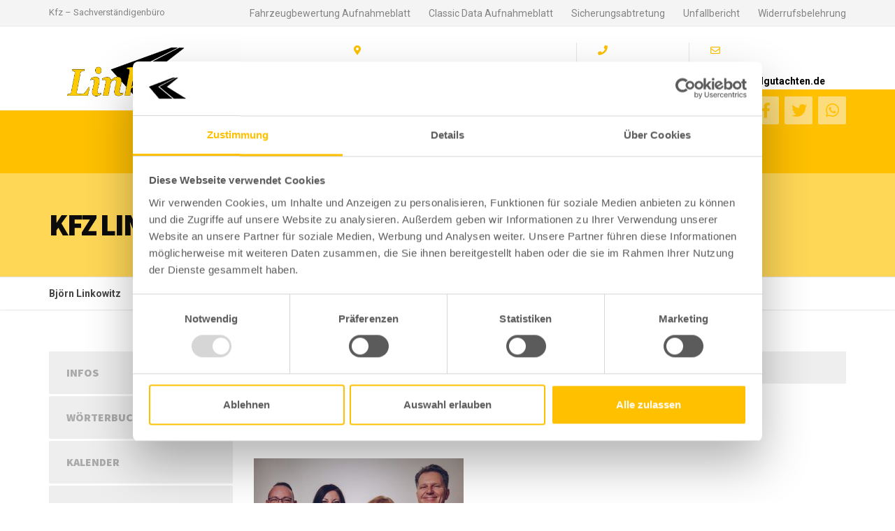

--- FILE ---
content_type: text/html; charset=UTF-8
request_url: https://unfallgutachten.de/kfz-linkowitz-webaufloesung-8-von-148/
body_size: 10701
content:
<!DOCTYPE html><html lang="de"><head><meta charset="UTF-8" /><meta name="viewport" content="width=device-width, initial-scale=1.0" /><script data-cfasync="false" id="ao_optimized_gfonts_config">WebFontConfig={google:{families:["Roboto:400,700:latin,cyrillic","Source Sans Pro:700,900:latin,cyrillic"] },classes:false, events:false, timeout:1500};</script><link rel="pingback" href="https://unfallgutachten.de/xmlrpc.php" /> <script type="text/javascript"
		id="Cookiebot"
		src="https://consent.cookiebot.com/uc.js"
		data-implementation="wp"
		data-cbid="c8460a66-50d2-4572-b4de-be9b9c6ad255"
							async	></script> <title>KFZ Linkowitz Webauflösung (8 von 148) &#8211; Björn Linkowitz</title><meta name='robots' content='max-image-preview:large' /><link rel='dns-prefetch' href='//stats.wp.com' /><link rel='dns-prefetch' href='//use.fontawesome.com' /><link href='https://sp-ao.shortpixel.ai' rel='preconnect' /><link href='https://fonts.gstatic.com' crossorigin='anonymous' rel='preconnect' /><link href='https://ajax.googleapis.com' rel='preconnect' /><link href='https://fonts.googleapis.com' rel='preconnect' /><link rel="alternate" type="application/rss+xml" title="Björn Linkowitz &raquo; Feed" href="https://unfallgutachten.de/feed/" /><link rel="alternate" type="application/rss+xml" title="Björn Linkowitz &raquo; Kommentar-Feed" href="https://unfallgutachten.de/comments/feed/" /><link rel='stylesheet' id='wp-block-library-css' href='https://unfallgutachten.de/wp-includes/css/dist/block-library/style.min.css?ver=6.5.7' type='text/css' media='all' /><style id='wp-block-library-inline-css' type='text/css'>.has-text-align-justify{text-align:justify;}</style><link rel='stylesheet' id='mediaelement-css' href='https://unfallgutachten.de/wp-includes/js/mediaelement/mediaelementplayer-legacy.min.css?ver=4.2.17' type='text/css' media='all' /><link rel='stylesheet' id='wp-mediaelement-css' href='https://unfallgutachten.de/wp-includes/js/mediaelement/wp-mediaelement.min.css?ver=6.5.7' type='text/css' media='all' /><style id='jetpack-sharing-buttons-style-inline-css' type='text/css'>.jetpack-sharing-buttons__services-list{display:flex;flex-direction:row;flex-wrap:wrap;gap:0;list-style-type:none;margin:5px;padding:0}.jetpack-sharing-buttons__services-list.has-small-icon-size{font-size:12px}.jetpack-sharing-buttons__services-list.has-normal-icon-size{font-size:16px}.jetpack-sharing-buttons__services-list.has-large-icon-size{font-size:24px}.jetpack-sharing-buttons__services-list.has-huge-icon-size{font-size:36px}@media print{.jetpack-sharing-buttons__services-list{display:none!important}}.editor-styles-wrapper .wp-block-jetpack-sharing-buttons{gap:0;padding-inline-start:0}ul.jetpack-sharing-buttons__services-list.has-background{padding:1.25em 2.375em}</style><style id='classic-theme-styles-inline-css' type='text/css'>/*! This file is auto-generated */
.wp-block-button__link{color:#fff;background-color:#32373c;border-radius:9999px;box-shadow:none;text-decoration:none;padding:calc(.667em + 2px) calc(1.333em + 2px);font-size:1.125em}.wp-block-file__button{background:#32373c;color:#fff;text-decoration:none}</style><style id='global-styles-inline-css' type='text/css'>body{--wp--preset--color--black: #000000;--wp--preset--color--cyan-bluish-gray: #abb8c3;--wp--preset--color--white: #ffffff;--wp--preset--color--pale-pink: #f78da7;--wp--preset--color--vivid-red: #cf2e2e;--wp--preset--color--luminous-vivid-orange: #ff6900;--wp--preset--color--luminous-vivid-amber: #fcb900;--wp--preset--color--light-green-cyan: #7bdcb5;--wp--preset--color--vivid-green-cyan: #00d084;--wp--preset--color--pale-cyan-blue: #8ed1fc;--wp--preset--color--vivid-cyan-blue: #0693e3;--wp--preset--color--vivid-purple: #9b51e0;--wp--preset--gradient--vivid-cyan-blue-to-vivid-purple: linear-gradient(135deg,rgba(6,147,227,1) 0%,rgb(155,81,224) 100%);--wp--preset--gradient--light-green-cyan-to-vivid-green-cyan: linear-gradient(135deg,rgb(122,220,180) 0%,rgb(0,208,130) 100%);--wp--preset--gradient--luminous-vivid-amber-to-luminous-vivid-orange: linear-gradient(135deg,rgba(252,185,0,1) 0%,rgba(255,105,0,1) 100%);--wp--preset--gradient--luminous-vivid-orange-to-vivid-red: linear-gradient(135deg,rgba(255,105,0,1) 0%,rgb(207,46,46) 100%);--wp--preset--gradient--very-light-gray-to-cyan-bluish-gray: linear-gradient(135deg,rgb(238,238,238) 0%,rgb(169,184,195) 100%);--wp--preset--gradient--cool-to-warm-spectrum: linear-gradient(135deg,rgb(74,234,220) 0%,rgb(151,120,209) 20%,rgb(207,42,186) 40%,rgb(238,44,130) 60%,rgb(251,105,98) 80%,rgb(254,248,76) 100%);--wp--preset--gradient--blush-light-purple: linear-gradient(135deg,rgb(255,206,236) 0%,rgb(152,150,240) 100%);--wp--preset--gradient--blush-bordeaux: linear-gradient(135deg,rgb(254,205,165) 0%,rgb(254,45,45) 50%,rgb(107,0,62) 100%);--wp--preset--gradient--luminous-dusk: linear-gradient(135deg,rgb(255,203,112) 0%,rgb(199,81,192) 50%,rgb(65,88,208) 100%);--wp--preset--gradient--pale-ocean: linear-gradient(135deg,rgb(255,245,203) 0%,rgb(182,227,212) 50%,rgb(51,167,181) 100%);--wp--preset--gradient--electric-grass: linear-gradient(135deg,rgb(202,248,128) 0%,rgb(113,206,126) 100%);--wp--preset--gradient--midnight: linear-gradient(135deg,rgb(2,3,129) 0%,rgb(40,116,252) 100%);--wp--preset--font-size--small: 13px;--wp--preset--font-size--medium: 20px;--wp--preset--font-size--large: 36px;--wp--preset--font-size--x-large: 42px;--wp--preset--spacing--20: 0.44rem;--wp--preset--spacing--30: 0.67rem;--wp--preset--spacing--40: 1rem;--wp--preset--spacing--50: 1.5rem;--wp--preset--spacing--60: 2.25rem;--wp--preset--spacing--70: 3.38rem;--wp--preset--spacing--80: 5.06rem;--wp--preset--shadow--natural: 6px 6px 9px rgba(0, 0, 0, 0.2);--wp--preset--shadow--deep: 12px 12px 50px rgba(0, 0, 0, 0.4);--wp--preset--shadow--sharp: 6px 6px 0px rgba(0, 0, 0, 0.2);--wp--preset--shadow--outlined: 6px 6px 0px -3px rgba(255, 255, 255, 1), 6px 6px rgba(0, 0, 0, 1);--wp--preset--shadow--crisp: 6px 6px 0px rgba(0, 0, 0, 1);}:where(.is-layout-flex){gap: 0.5em;}:where(.is-layout-grid){gap: 0.5em;}body .is-layout-flex{display: flex;}body .is-layout-flex{flex-wrap: wrap;align-items: center;}body .is-layout-flex > *{margin: 0;}body .is-layout-grid{display: grid;}body .is-layout-grid > *{margin: 0;}:where(.wp-block-columns.is-layout-flex){gap: 2em;}:where(.wp-block-columns.is-layout-grid){gap: 2em;}:where(.wp-block-post-template.is-layout-flex){gap: 1.25em;}:where(.wp-block-post-template.is-layout-grid){gap: 1.25em;}.has-black-color{color: var(--wp--preset--color--black) !important;}.has-cyan-bluish-gray-color{color: var(--wp--preset--color--cyan-bluish-gray) !important;}.has-white-color{color: var(--wp--preset--color--white) !important;}.has-pale-pink-color{color: var(--wp--preset--color--pale-pink) !important;}.has-vivid-red-color{color: var(--wp--preset--color--vivid-red) !important;}.has-luminous-vivid-orange-color{color: var(--wp--preset--color--luminous-vivid-orange) !important;}.has-luminous-vivid-amber-color{color: var(--wp--preset--color--luminous-vivid-amber) !important;}.has-light-green-cyan-color{color: var(--wp--preset--color--light-green-cyan) !important;}.has-vivid-green-cyan-color{color: var(--wp--preset--color--vivid-green-cyan) !important;}.has-pale-cyan-blue-color{color: var(--wp--preset--color--pale-cyan-blue) !important;}.has-vivid-cyan-blue-color{color: var(--wp--preset--color--vivid-cyan-blue) !important;}.has-vivid-purple-color{color: var(--wp--preset--color--vivid-purple) !important;}.has-black-background-color{background-color: var(--wp--preset--color--black) !important;}.has-cyan-bluish-gray-background-color{background-color: var(--wp--preset--color--cyan-bluish-gray) !important;}.has-white-background-color{background-color: var(--wp--preset--color--white) !important;}.has-pale-pink-background-color{background-color: var(--wp--preset--color--pale-pink) !important;}.has-vivid-red-background-color{background-color: var(--wp--preset--color--vivid-red) !important;}.has-luminous-vivid-orange-background-color{background-color: var(--wp--preset--color--luminous-vivid-orange) !important;}.has-luminous-vivid-amber-background-color{background-color: var(--wp--preset--color--luminous-vivid-amber) !important;}.has-light-green-cyan-background-color{background-color: var(--wp--preset--color--light-green-cyan) !important;}.has-vivid-green-cyan-background-color{background-color: var(--wp--preset--color--vivid-green-cyan) !important;}.has-pale-cyan-blue-background-color{background-color: var(--wp--preset--color--pale-cyan-blue) !important;}.has-vivid-cyan-blue-background-color{background-color: var(--wp--preset--color--vivid-cyan-blue) !important;}.has-vivid-purple-background-color{background-color: var(--wp--preset--color--vivid-purple) !important;}.has-black-border-color{border-color: var(--wp--preset--color--black) !important;}.has-cyan-bluish-gray-border-color{border-color: var(--wp--preset--color--cyan-bluish-gray) !important;}.has-white-border-color{border-color: var(--wp--preset--color--white) !important;}.has-pale-pink-border-color{border-color: var(--wp--preset--color--pale-pink) !important;}.has-vivid-red-border-color{border-color: var(--wp--preset--color--vivid-red) !important;}.has-luminous-vivid-orange-border-color{border-color: var(--wp--preset--color--luminous-vivid-orange) !important;}.has-luminous-vivid-amber-border-color{border-color: var(--wp--preset--color--luminous-vivid-amber) !important;}.has-light-green-cyan-border-color{border-color: var(--wp--preset--color--light-green-cyan) !important;}.has-vivid-green-cyan-border-color{border-color: var(--wp--preset--color--vivid-green-cyan) !important;}.has-pale-cyan-blue-border-color{border-color: var(--wp--preset--color--pale-cyan-blue) !important;}.has-vivid-cyan-blue-border-color{border-color: var(--wp--preset--color--vivid-cyan-blue) !important;}.has-vivid-purple-border-color{border-color: var(--wp--preset--color--vivid-purple) !important;}.has-vivid-cyan-blue-to-vivid-purple-gradient-background{background: var(--wp--preset--gradient--vivid-cyan-blue-to-vivid-purple) !important;}.has-light-green-cyan-to-vivid-green-cyan-gradient-background{background: var(--wp--preset--gradient--light-green-cyan-to-vivid-green-cyan) !important;}.has-luminous-vivid-amber-to-luminous-vivid-orange-gradient-background{background: var(--wp--preset--gradient--luminous-vivid-amber-to-luminous-vivid-orange) !important;}.has-luminous-vivid-orange-to-vivid-red-gradient-background{background: var(--wp--preset--gradient--luminous-vivid-orange-to-vivid-red) !important;}.has-very-light-gray-to-cyan-bluish-gray-gradient-background{background: var(--wp--preset--gradient--very-light-gray-to-cyan-bluish-gray) !important;}.has-cool-to-warm-spectrum-gradient-background{background: var(--wp--preset--gradient--cool-to-warm-spectrum) !important;}.has-blush-light-purple-gradient-background{background: var(--wp--preset--gradient--blush-light-purple) !important;}.has-blush-bordeaux-gradient-background{background: var(--wp--preset--gradient--blush-bordeaux) !important;}.has-luminous-dusk-gradient-background{background: var(--wp--preset--gradient--luminous-dusk) !important;}.has-pale-ocean-gradient-background{background: var(--wp--preset--gradient--pale-ocean) !important;}.has-electric-grass-gradient-background{background: var(--wp--preset--gradient--electric-grass) !important;}.has-midnight-gradient-background{background: var(--wp--preset--gradient--midnight) !important;}.has-small-font-size{font-size: var(--wp--preset--font-size--small) !important;}.has-medium-font-size{font-size: var(--wp--preset--font-size--medium) !important;}.has-large-font-size{font-size: var(--wp--preset--font-size--large) !important;}.has-x-large-font-size{font-size: var(--wp--preset--font-size--x-large) !important;}
.wp-block-navigation a:where(:not(.wp-element-button)){color: inherit;}
:where(.wp-block-post-template.is-layout-flex){gap: 1.25em;}:where(.wp-block-post-template.is-layout-grid){gap: 1.25em;}
:where(.wp-block-columns.is-layout-flex){gap: 2em;}:where(.wp-block-columns.is-layout-grid){gap: 2em;}
.wp-block-pullquote{font-size: 1.5em;line-height: 1.6;}</style><link rel='stylesheet' id='contact-form-7-css' href='https://unfallgutachten.de/wp-content/cache/autoptimize/css/autoptimize_single_3fd2afa98866679439097f4ab102fe0a.css?ver=5.9.5' type='text/css' media='all' /><link rel='stylesheet' id='cargopress-main-css' href='https://unfallgutachten.de/wp-content/cache/autoptimize/css/autoptimize_single_3bd9ff778e7dbc6d2abe1c9625e0db9b.css?ver=1.12.8' type='text/css' media='all' /><style id='cargopress-main-inline-css' type='text/css'>/* WP Customizer start */
.top, .top-navigation .sub-menu > li > a { background-color: #f4f4f4; }
.top, .top-navigation .sub-menu > li > a { border-bottom-color: #ececec; }
.top-navigation .sub-menu > li > .sub-menu { border-left-color: #ececec; }
.top, .top-navigation > li > a, .top-navigation .sub-menu > li > a { color: #848484; }
.top-navigation > li > a:hover, .top-navigation > li > a:focus, .top-navigation .sub-menu > li > a:focus, .top-navigation .sub-menu > li > a:hover { color: #6b6b6b; }
.header__widgets, .header__logo, .header__container::before, .header__container::after, .header__logo::after { background-color: #ffffff; }
@media (max-width: 991px) { .header__container, .main-navigation .sub-menu>li>a { background-color: #ffffff; } }
.header, .header .icon-box__title { color: #0a0a0a; }
.header .icon-box__subtitle { color: #000000; }
.breadcrumbs { background-color: #ffffff; }
.breadcrumbs a::before, .breadcrumbs a::after { background-color: #e6e6e6; }
.breadcrumbs a { color: #444444; }
.breadcrumbs a:hover { color: #373737; }
.breadcrumbs { color: #ffc000; }
@media (min-width: 992px) { .header__container, .is-sticky-nav .header__navigation { background-color: #ffc000; } }
.navbar-toggle, .jumbotron { background-color: #ffc000; }
.navbar-toggle:hover { background-color: #e6a700; }
@media (min-width: 992px) { .social-icons__link, .social-icons__link:hover { color: #ffc000; } }
@media (min-width: 992px) { .main-navigation > li > a, .main-navigation .menu-item-has-children::after, .main-navigation > li:hover > a, .main-navigation > li:focus > a { color: #ffffff; } }
@media (min-width: 992px) { .main-navigation .menu-item-has-children:hover > a, .main-navigation .sub-menu > li > a, .main-navigation ul.sub-menu { background-color: #ffffff; } }
@media (min-width: 992px) { .main-navigation .sub-menu > li > a, .main-navigation .sub-menu .menu-item-has-children::after { color: #999999; } }
@media (min-width: 992px) { .main-navigation .menu-item-has-children:hover > a, .main-navigation .sub-menu > li > a:hover, .main-navigation .menu-item-has-children:hover::after, .main-navigation .sub-menu .menu-item-has-children:hover::after { color: #ffc000; } }
@media (max-width: 991px) { .main-navigation > li > a { color: #444444; } }
@media (max-width: 991px) { .main-navigation > li:hover > a, .main-navigation > li:focus > a { color: #ffc000; } }
@media (max-width: 991px) { .main-navigation .sub-menu > li > a { color: #999999; } }
@media (max-width: 991px) { .main-navigation .sub-menu > li > a:hover { color: #ffc000; } }
.main-title { background-image: url(""); }
.main-title h1, .main-title h2 { color: #0c0c0c; }
.main-title h3 { color: #ffffff; }
body, .widget_pw_icon_box .icon-box__subtitle { color: #5b5b5b; }
h1, h2, h3, h4, h5, h6, hentry__title, .hentry__title a, .page-box__title a { color: #232323; }
.header .icon-box .fa, .number-counter__icon, hr.hr-quote::after { color: #ffc000; }
.latest-news__date, .sticky .btn--post, .main-navigation > .current-menu-item > a::after, .main-navigation > li:hover > a::after, .main-navigation > li:focus > a::after, body.woocommerce-page span.onsale, .woocommerce span.onsale { background-color: #ffc000; }
.latest-news__date::after { border-top-color: #ebac00; }
.sticky .btn--post { border-color: #ffc000; }
.btn-primary, .testimonial__quote::before, .widget_search .search-submit, .sidebar .widget_nav_menu ul > li.current-menu-item a, .pagination .current, body.woocommerce-page .widget_shopping_cart_content .buttons .checkout, body.woocommerce-page nav.woocommerce-pagination ul li span.current, body.woocommerce-page button.button.alt, body.woocommerce-page div.product .woocommerce-tabs ul.tabs li.active, body.woocommerce-page .woocommerce-error a.button, body.woocommerce-page .woocommerce-info a.button, body.woocommerce-page .woocommerce-message a.button, .woocommerce-cart .wc-proceed-to-checkout a.checkout-button, body.woocommerce-page #payment #place_order, body.woocommerce-page #review_form #respond input#submit, .woocommerce button.button.alt:disabled, .woocommerce button.button.alt:disabled:hover, .woocommerce button.button.alt:disabled[disabled], .woocommerce button.button.alt:disabled[disabled]:hover, .widget_calendar caption { background-color: #020202; }
.btn-primary, body.woocommerce-page .widget_shopping_cart_content .buttons .checkout { border-color: #020202; }
.btn-primary:hover, .btn-primary:focus, .btn-primary:active, .open > .btn-primary.dropdown-toggle, .btn-primary.active, .btn-primary.focus, .widget_search .search-submit:hover, .widget_search .search-submit:focus, body.woocommerce-page .widget_shopping_cart_content .buttons .checkout:hover, body.woocommerce-page button.button.alt:hover, body.woocommerce-page .woocommerce-error a.button:hover, body.woocommerce-page .woocommerce-info a.button:hover, body.woocommerce-page .woocommerce-message a.button:hover, .woocommerce-cart .wc-proceed-to-checkout a.checkout-button:hover, body.woocommerce-page #payment #place_order:hover, body.woocommerce-page #review_form #respond input#submit:hover { background-color: #000000; }
.btn-primary:hover, .btn-primary:focus, .btn-primary:active, .open > .btn-primary.dropdown-toggle, .btn-primary.active, .btn-primary.focus, body.woocommerce-page .widget_shopping_cart_content .buttons .checkout:hover { border-color: #000000; }
a, .latest-news--more-news::after, .widget_pw_icon_box .icon-box:hover .fa, body.woocommerce-page ul.products li.product a:hover img, .woocommerce ul.products li.product a:hover img, body.woocommerce-page ul.products li.product .price, .woocommerce ul.products li.product .price, body.woocommerce-page .star-rating, .woocommerce .star-rating, body.woocommerce-page div.product p.price, body.woocommerce-page p.stars a { color: #ffc000; }
a:hover, a:focus { color: #f2b300; }
.widget_pw_icon_box .icon-box:hover, .logo-panel img:hover { border-bottom-color: #ffc000; }
.footer-top, .footer::before, .footer::after, .footer-top::before, .footer-top::after { background-color: #ffc000; }
.footer .icon-container--square, .footer .icon-container--circle { color: #ffc000; }
.footer-top__headings { color: #ffffff; }
.footer-top, .footer-top .textwidget { color: #ffffff; }
.footer .widget_nav_menu ul > li > a { color: #ffffff; }
.footer-bottom { background-color: #000000; }
.footer-bottom { color: #ffffff; }
.footer-bottom a { color: #ffffff; }
.footer-bottom a:hover { color: #ffffff; }
/* WP Customizer end */

			@media (min-width: 992px) {
				.header__logo {
					width: 295px;
				}
				.header__widgets {
					width: calc(100% - 295px);
				}
				.header__navigation {
					width: 75%;
				}
			}
			@media (min-width: 1200px) {
				.header__navigation {
					width: calc(80% - 325px);
					margin-left: 325px;
				}
			}
.main-title { background: #ffd757 linear-gradient(120deg, #ffd757, #ffd757) }

			@media (min-width: 992px){
				.header__logo img {
					margin-top: 30px;
				}
			}</style><link rel='stylesheet' id='slb_core-css' href='https://unfallgutachten.de/wp-content/cache/autoptimize/css/autoptimize_single_a5bb779e3f9eef4a7dac11ff9eb10e19.css?ver=2.9.3' type='text/css' media='all' /><link rel='stylesheet' id='font-awesome-official-css' href='https://use.fontawesome.com/releases/v5.12.1/css/all.css' type='text/css' media='all' integrity="sha384-v8BU367qNbs/aIZIxuivaU55N5GPF89WBerHoGA4QTcbUjYiLQtKdrfXnqAcXyTv" crossorigin="anonymous" /><link rel='stylesheet' id='font-awesome-official-v4shim-css' href='https://use.fontawesome.com/releases/v5.12.1/css/v4-shims.css' type='text/css' media='all' integrity="sha384-C8a18+Gvny8XkjAdfto/vjAUdpGuPtl1Ix/K2BgKhFaVO6w4onVVHiEaN9h9XsvX" crossorigin="anonymous" /><style id='font-awesome-official-v4shim-inline-css' type='text/css'>@font-face {
font-family: "FontAwesome";
font-display: block;
src: url("https://use.fontawesome.com/releases/v5.12.1/webfonts/fa-brands-400.eot"),
		url("https://use.fontawesome.com/releases/v5.12.1/webfonts/fa-brands-400.eot?#iefix") format("embedded-opentype"),
		url("https://use.fontawesome.com/releases/v5.12.1/webfonts/fa-brands-400.woff2") format("woff2"),
		url("https://use.fontawesome.com/releases/v5.12.1/webfonts/fa-brands-400.woff") format("woff"),
		url("https://use.fontawesome.com/releases/v5.12.1/webfonts/fa-brands-400.ttf") format("truetype"),
		url("https://use.fontawesome.com/releases/v5.12.1/webfonts/fa-brands-400.svg#fontawesome") format("svg");
}

@font-face {
font-family: "FontAwesome";
font-display: block;
src: url("https://use.fontawesome.com/releases/v5.12.1/webfonts/fa-solid-900.eot"),
		url("https://use.fontawesome.com/releases/v5.12.1/webfonts/fa-solid-900.eot?#iefix") format("embedded-opentype"),
		url("https://use.fontawesome.com/releases/v5.12.1/webfonts/fa-solid-900.woff2") format("woff2"),
		url("https://use.fontawesome.com/releases/v5.12.1/webfonts/fa-solid-900.woff") format("woff"),
		url("https://use.fontawesome.com/releases/v5.12.1/webfonts/fa-solid-900.ttf") format("truetype"),
		url("https://use.fontawesome.com/releases/v5.12.1/webfonts/fa-solid-900.svg#fontawesome") format("svg");
}

@font-face {
font-family: "FontAwesome";
font-display: block;
src: url("https://use.fontawesome.com/releases/v5.12.1/webfonts/fa-regular-400.eot"),
		url("https://use.fontawesome.com/releases/v5.12.1/webfonts/fa-regular-400.eot?#iefix") format("embedded-opentype"),
		url("https://use.fontawesome.com/releases/v5.12.1/webfonts/fa-regular-400.woff2") format("woff2"),
		url("https://use.fontawesome.com/releases/v5.12.1/webfonts/fa-regular-400.woff") format("woff"),
		url("https://use.fontawesome.com/releases/v5.12.1/webfonts/fa-regular-400.ttf") format("truetype"),
		url("https://use.fontawesome.com/releases/v5.12.1/webfonts/fa-regular-400.svg#fontawesome") format("svg");
unicode-range: U+F004-F005,U+F007,U+F017,U+F022,U+F024,U+F02E,U+F03E,U+F044,U+F057-F059,U+F06E,U+F070,U+F075,U+F07B-F07C,U+F080,U+F086,U+F089,U+F094,U+F09D,U+F0A0,U+F0A4-F0A7,U+F0C5,U+F0C7-F0C8,U+F0E0,U+F0EB,U+F0F3,U+F0F8,U+F0FE,U+F111,U+F118-F11A,U+F11C,U+F133,U+F144,U+F146,U+F14A,U+F14D-F14E,U+F150-F152,U+F15B-F15C,U+F164-F165,U+F185-F186,U+F191-F192,U+F1AD,U+F1C1-F1C9,U+F1CD,U+F1D8,U+F1E3,U+F1EA,U+F1F6,U+F1F9,U+F20A,U+F247-F249,U+F24D,U+F254-F25B,U+F25D,U+F267,U+F271-F274,U+F279,U+F28B,U+F28D,U+F2B5-F2B6,U+F2B9,U+F2BB,U+F2BD,U+F2C1-F2C2,U+F2D0,U+F2D2,U+F2DC,U+F2ED,U+F328,U+F358-F35B,U+F3A5,U+F3D1,U+F410,U+F4AD;
}</style><link rel="https://api.w.org/" href="https://unfallgutachten.de/wp-json/" /><link rel="alternate" type="application/json" href="https://unfallgutachten.de/wp-json/wp/v2/media/1042" /><link rel="EditURI" type="application/rsd+xml" title="RSD" href="https://unfallgutachten.de/xmlrpc.php?rsd" /><meta name="generator" content="WordPress 6.5.7" /><link rel='shortlink' href='https://unfallgutachten.de/?p=1042' /><link rel="alternate" type="application/json+oembed" href="https://unfallgutachten.de/wp-json/oembed/1.0/embed?url=https%3A%2F%2Funfallgutachten.de%2Fkfz-linkowitz-webaufloesung-8-von-148%2F" /><link rel="alternate" type="text/xml+oembed" href="https://unfallgutachten.de/wp-json/oembed/1.0/embed?url=https%3A%2F%2Funfallgutachten.de%2Fkfz-linkowitz-webaufloesung-8-von-148%2F&#038;format=xml" /><style>img#wpstats{display:none}</style><link rel="icon" href="https://sp-ao.shortpixel.ai/client/to_auto,q_lossless,ret_img,w_32,h_32/https://unfallgutachten.de/wp-content/uploads/2020/04/cropped-favicon-32x32.png" sizes="32x32" /><link rel="icon" href="https://sp-ao.shortpixel.ai/client/to_auto,q_lossless,ret_img,w_192,h_192/https://unfallgutachten.de/wp-content/uploads/2020/04/cropped-favicon-192x192.png" sizes="192x192" /><link rel="apple-touch-icon" href="https://sp-ao.shortpixel.ai/client/to_auto,q_lossless,ret_img,w_180,h_180/https://unfallgutachten.de/wp-content/uploads/2020/04/cropped-favicon-180x180.png" /><meta name="msapplication-TileImage" content="https://unfallgutachten.de/wp-content/uploads/2020/04/cropped-favicon-270x270.png" /><style type="text/css" id="wp-custom-css">/* Migrated CSS from old Theme Custom CSS setting: */
.slb_details {
  display: none;
}

ul li {font-size: 14px;} ol li {font-size: 14px;}

/* New custom CSS: */
@media only screen and (max-width:479px){.jumbotron-content__title h1 {font-size: 30px;}.main-title .container h1 {font-size:30px;}}

@media only screen and (min-width:479px){
.page-box__title {
	font-size: 24px;
	}}</style><script data-cfasync="false" id="ao_optimized_gfonts_webfontloader">(function() {var wf = document.createElement('script');wf.src='https://ajax.googleapis.com/ajax/libs/webfont/1/webfont.js';wf.type='text/javascript';wf.async='true';var s=document.getElementsByTagName('script')[0];s.parentNode.insertBefore(wf, s);})();</script></head><body class="attachment attachment-template-default single single-attachment postid-1042 attachmentid-1042 attachment-jpeg sticky-navigation"><div class="boxed-container"><div class="top"><div class="container"><div class="top__tagline"> Kfz &#8211; Sachverständigenbüro</div><nav class="top__menu" role="navigation" aria-label="Startmenü"><ul id="menu-top-menu" class="top-navigation  js-dropdown" role="menubar"><li id="menu-item-1708" class="menu-item menu-item-type-custom menu-item-object-custom menu-item-1708"><a href="https://unfallgutachten.de/wp-content/uploads/2020/04/fzb-formular.pdf">Fahrzeugbewertung Aufnahmeblatt</a></li><li id="menu-item-997" class="menu-item menu-item-type-custom menu-item-object-custom menu-item-997"><a href="https://unfallgutachten.de/wp-content/uploads/2020/03/aufnahmeblatt.pdf">Classic Data Aufnahmeblatt</a></li><li id="menu-item-780" class="menu-item menu-item-type-custom menu-item-object-custom menu-item-780"><a target="_blank" href="https://unfallgutachten.de/wp-content/uploads/2022/09/Abtr_Vorschaeden_DS-erkl_Widerr.pdf">Sicherungsabtretung</a></li><li id="menu-item-563" class="menu-item menu-item-type-custom menu-item-object-custom menu-item-563"><a href="https://unfallgutachten.de/wp-content/uploads/2020/03/unfallbericht.pdf">Unfallbericht</a></li><li id="menu-item-998" class="menu-item menu-item-type-custom menu-item-object-custom menu-item-998"><a href="https://unfallgutachten.de/wp-content/uploads/2020/03/widerrufsbelehrung.pdf">Widerrufsbelehrung</a></li></ul></nav></div></div><div class="header__container"><div class="container"><header class="header" role="banner"><div class="header__logo"> <a href="https://unfallgutachten.de"> <img decoding="async" src="https://sp-ao.shortpixel.ai/client/to_auto,q_lossless,ret_img,w_2085,h_803/https://unfallgutachten.de/wp-content/uploads/2020/02/Bild_flach_linkowitz_groß_2-3.png" alt="Björn Linkowitz" srcset="https://sp-ao.shortpixel.ai/client/to_auto,q_lossless,ret_img/https://unfallgutachten.de/wp-content/uploads/2020/02/Bild_flach_linkowitz_groß_2-3.png, https://sp-ao.shortpixel.ai/client/to_auto,q_lossless,ret_img/https://unfallgutachten.de/wp-content/uploads/2020/02/Bild_flach_linkowitz_groß_2-1.png 2x" class="img-responsive"  width="2085" height="803"  /> </a> <button type="button" class="navbar-toggle" data-toggle="collapse" data-target="#cargopress-navbar-collapse"> <span class="navbar-toggle__text">MENÜ</span> <span class="navbar-toggle__icon-bar"> <span class="icon-bar"></span> <span class="icon-bar"></span> <span class="icon-bar"></span> </span> </button></div><div class="header__navigation  js-sticky-offset"><nav class="collapse  navbar-collapse" role="navigation" aria-label="Main Menu" id="cargopress-navbar-collapse"><ul id="menu-main-menu" class="main-navigation  js-main-nav  js-dropdown" role="menubar"><li id="menu-item-858" class="menu-item menu-item-type-post_type menu-item-object-page menu-item-home menu-item-858"><a href="https://unfallgutachten.de/">Home</a></li><li id="menu-item-1389" class="menu-item menu-item-type-post_type menu-item-object-page menu-item-has-children menu-item-1389" aria-haspopup="true" aria-expanded="false" tabindex="0"><a href="https://unfallgutachten.de/agentur/team/">Agentur</a><ul class="sub-menu"><li id="menu-item-1303" class="menu-item menu-item-type-post_type menu-item-object-page menu-item-1303"><a href="https://unfallgutachten.de/agentur/team/">Team</a></li><li id="menu-item-985" class="menu-item menu-item-type-post_type menu-item-object-page menu-item-985"><a href="https://unfallgutachten.de/agentur/geschichte/">Geschichte</a></li><li id="menu-item-1244" class="menu-item menu-item-type-post_type menu-item-object-page menu-item-1244"><a href="https://unfallgutachten.de/agentur/qualifikationen/">Qualifikationen</a></li></ul></li><li id="menu-item-956" class="menu-item menu-item-type-post_type menu-item-object-page menu-item-has-children menu-item-956" aria-haspopup="true" aria-expanded="false" tabindex="0"><a href="https://unfallgutachten.de/leistungen/">Leistungen</a><ul class="sub-menu"><li id="menu-item-1361" class="menu-item menu-item-type-post_type menu-item-object-page menu-item-1361"><a href="https://unfallgutachten.de/leistungen/gutachten/">Gutachten</a></li><li id="menu-item-1363" class="menu-item menu-item-type-post_type menu-item-object-page menu-item-1363"><a href="https://unfallgutachten.de/leistungen/fahrzeugbewertungen/">Fahrzeugbewertungen</a></li><li id="menu-item-1362" class="menu-item menu-item-type-post_type menu-item-object-page menu-item-1362"><a href="https://unfallgutachten.de/leistungen/erstbewertungen/">Erstbewertungen</a></li></ul></li><li id="menu-item-965" class="menu-item menu-item-type-post_type menu-item-object-page current_page_parent menu-item-has-children menu-item-965" aria-haspopup="true" aria-expanded="false" tabindex="0"><a href="https://unfallgutachten.de/aktuelles/infos/">Aktuelles</a><ul class="sub-menu"><li id="menu-item-966" class="menu-item menu-item-type-post_type menu-item-object-page current_page_parent menu-item-has-children menu-item-966" aria-haspopup="true" aria-expanded="false" tabindex="0"><a href="https://unfallgutachten.de/aktuelles/infos/">Infos</a><ul class="sub-menu"><li id="menu-item-1680" class="menu-item menu-item-type-taxonomy menu-item-object-category menu-item-1680"><a href="https://unfallgutachten.de/thema/gerichtsurteile/">Gerichtsurteile</a></li><li id="menu-item-1575" class="menu-item menu-item-type-post_type menu-item-object-page menu-item-1575"><a href="https://unfallgutachten.de/aktuelles/woerterbuch/">Wörterbuch</a></li></ul></li><li id="menu-item-1435" class="menu-item menu-item-type-post_type menu-item-object-page menu-item-1435"><a href="https://unfallgutachten.de/aktuelles/kalender/">Kalender</a></li><li id="menu-item-1621" class="menu-item menu-item-type-post_type menu-item-object-page menu-item-1621"><a href="https://unfallgutachten.de/aktuelles/events/">Events</a></li><li id="menu-item-1670" class="menu-item menu-item-type-post_type menu-item-object-page menu-item-1670"><a href="https://unfallgutachten.de/medien/">Medien</a></li></ul></li><li id="menu-item-1317" class="menu-item menu-item-type-post_type menu-item-object-page menu-item-has-children menu-item-1317" aria-haspopup="true" aria-expanded="false" tabindex="0"><a href="https://unfallgutachten.de/kontakt/hauptstandort/">Kontakt</a><ul class="sub-menu"><li id="menu-item-1318" class="menu-item menu-item-type-post_type menu-item-object-page menu-item-1318"><a href="https://unfallgutachten.de/kontakt/hauptstandort/">Hauptstandort</a></li><li id="menu-item-1351" class="menu-item menu-item-type-post_type menu-item-object-page menu-item-1351"><a href="https://unfallgutachten.de/kontakt/weitere-standorte/">Weitere Standorte</a></li></ul></li></ul></nav></div><div class="header__widgets"><div class="widget  widget-icon-box"><div class="icon-box"> <i class="fa  fa-map-marker  fa-3x"></i><div class="icon-box__text"><h4 class="icon-box__title">Hauptstandort</h4> <span class="icon-box__subtitle">Zimmermannsgasse 3, 15366 Hoppegarten</span></div></div></div><div class="widget  widget-icon-box"> <a class="icon-box" href="tel:00493068302300" target="_self"> <i class="fa  fa-phone  fa-3x"></i><div class="icon-box__text"><h4 class="icon-box__title">Telefon</h4> <span class="icon-box__subtitle">030 68 30 23 00</span></div> </a></div><div class="widget  widget-icon-box"> <a class="icon-box" href="mailto:info@unfallgutachten.de" target="_self"> <i class="fa  fa-envelope-o  fa-3x"></i><div class="icon-box__text"><h4 class="icon-box__title">E-Mail</h4> <span class="icon-box__subtitle">info@unfallgutachten.de</span></div> </a></div></div><div class="header__navigation-widgets"><div class="widget  widget-social-icons"> <a class="social-icons__link" href="https://www.facebook.com/unfallgutachten/" target="_blank"><i class="fa  fa-facebook"></i></a> <a class="social-icons__link" href="https://twitter.com/Unfallgutachten" target="_blank"><i class="fa  fa-twitter"></i></a> <a class="social-icons__link" href="https://api.whatsapp.com/send?phone=+493068302300" target="_blank"><i class="fa  fa-whatsapp"></i></a></div></div></header></div></div><div class="main-title" style=""><div class="container"><h1 class="main-title__primary">KFZ Linkowitz Webauflösung (8 von 148)</h1></div></div><div class="breadcrumbs"><div class="container"> <span property="itemListElement" typeof="ListItem"><a property="item" typeof="WebPage" title="Go to Björn Linkowitz." href="https://unfallgutachten.de" class="home" ><span property="name">Björn Linkowitz</span></a><meta property="position" content="1"></span><span class="post post-attachment current-item">KFZ Linkowitz Webauflösung (8 von 148)</span></div></div><div class="container"><div class="row"><main class="col-xs-12  col-md-9  col-md-push-3" role="main"><article class="clearfix post-1042 attachment type-attachment status-inherit hentry"><div class="meta-data"> <time datetime="2020-03-16T13:19:22+01:00" class="published  meta-data__date">16. März 2020</time> <time class="hidden  updated">16. März 2020</time> <span class="meta-data__separator">/</span> <span class="vcard  author"> <span class="meta-data__author">Von <span class="fn">Björn Linkowitz</span></span> </span> <span class="meta-data__separator">/</span> <span class="meta-data__comments"><a href="https://unfallgutachten.de/kfz-linkowitz-webaufloesung-8-von-148/#respond">0 Kommentare</a></span></div><h1 class="entry-title  hentry__title">KFZ Linkowitz Webauflösung (8 von 148)</h1><div class="entry-content  hentry__content"><p class="attachment"><a href="https://unfallgutachten.de/wp-content/uploads/2020/03/KFZ-Linkowitz-Webauflösung-8-von-148.jpg" data-slb-active="1" data-slb-asset="2065017207" data-slb-internal="0" data-slb-group="1042"><img fetchpriority="high" decoding="async" width="300" height="200" src="https://sp-ao.shortpixel.ai/client/to_auto,q_lossless,ret_img,w_300,h_200/https://unfallgutachten.de/wp-content/uploads/2020/03/KFZ-Linkowitz-Webauflösung-8-von-148-300x200.jpg" class="attachment-medium size-medium" alt="" srcset="https://sp-ao.shortpixel.ai/client/to_auto,q_lossless,ret_img,w_300/https://unfallgutachten.de/wp-content/uploads/2020/03/KFZ-Linkowitz-Webauflösung-8-von-148-300x200.jpg 300w, https://sp-ao.shortpixel.ai/client/to_auto,q_lossless,ret_img,w_1024/https://unfallgutachten.de/wp-content/uploads/2020/03/KFZ-Linkowitz-Webauflösung-8-von-148-1024x683.jpg 1024w, https://sp-ao.shortpixel.ai/client/to_auto,q_lossless,ret_img,w_768/https://unfallgutachten.de/wp-content/uploads/2020/03/KFZ-Linkowitz-Webauflösung-8-von-148-768x512.jpg 768w, https://sp-ao.shortpixel.ai/client/to_auto,q_lossless,ret_img,w_1536/https://unfallgutachten.de/wp-content/uploads/2020/03/KFZ-Linkowitz-Webauflösung-8-von-148-1536x1024.jpg 1536w, https://sp-ao.shortpixel.ai/client/to_auto,q_lossless,ret_img,w_360/https://unfallgutachten.de/wp-content/uploads/2020/03/KFZ-Linkowitz-Webauflösung-8-von-148-360x240.jpg 360w, https://sp-ao.shortpixel.ai/client/to_auto,q_lossless,ret_img,w_1920/https://unfallgutachten.de/wp-content/uploads/2020/03/KFZ-Linkowitz-Webauflösung-8-von-148.jpg 1920w" sizes="(max-width: 300px) 100vw, 300px" /></a></p></div><div id="comments" class="comments-post-1042"><div class="comments__closed"> Kommentare für diesen Beitrag sind geschlossen.</div></div></article></main><div class="col-xs-12  col-md-3  col-md-pull-9"><div class="sidebar" role="complementary"><div class="widget  widget_nav_menu"><div class="menu-aktuelles-container"><ul id="menu-aktuelles" class="menu"><li id="menu-item-1434" class="menu-item menu-item-type-post_type menu-item-object-page current_page_parent menu-item-1434"><a href="https://unfallgutachten.de/aktuelles/infos/">Infos</a></li><li id="menu-item-1574" class="menu-item menu-item-type-post_type menu-item-object-page menu-item-1574"><a href="https://unfallgutachten.de/aktuelles/woerterbuch/">Wörterbuch</a></li><li id="menu-item-1432" class="menu-item menu-item-type-post_type menu-item-object-page menu-item-1432"><a href="https://unfallgutachten.de/aktuelles/kalender/">Kalender</a></li><li id="menu-item-1622" class="menu-item menu-item-type-post_type menu-item-object-page menu-item-1622"><a href="https://unfallgutachten.de/aktuelles/events/">Events</a></li><li id="menu-item-1671" class="menu-item menu-item-type-post_type menu-item-object-page menu-item-1671"><a href="https://unfallgutachten.de/medien/">Medien</a></li></ul></div></div></div></div></div></div><footer class="footer" role="contentinfo"><div class="footer-top"><div class="container"><div class="row"><div class="col-xs-12  col-md-4"><div class="widget  widget_black_studio_tinymce"><h6 class="footer-top__headings">Sie rufen an, wir kommen vor Ort!</h6><div class="textwidget"><p><img decoding="async" class="alignright wp-image-884 " src="https://wp.unfallgutachten.de/wp-content/uploads/2020/02/Bild_vignette_flach_linkowitz-1-300x250.png" alt="" width="170" height="142" />Für alle Fragen rund um Ihr Fahrzeug stehen wir Ihnen jederzeit zur Verfügung.</p><p>Telefon: <a style="color: white;" href="tel:00493068302300">030 68 30 23 00</a><br /> Wir sind 24 Stunden erreichbar!</p><p><a class="icon-container  icon-container--square" href="https://www.facebook.com/unfallgutachten/" target="_blank"><span class="fa fa-facebook"></span></a> <a class="icon-container  icon-container--square" href="http://twitter.com/Unfallgutachten" target="_blank"><span class="fa fa-twitter"></span></a> <a class="icon-container  icon-container--square" href="https://api.whatsapp.com/send?phone=+493068302300" target="_self"><span class="fa fa-whatsapp"></span></a></p></div></div></div><div class="col-xs-12  col-md-2"><div class="widget  widget_nav_menu"><h6 class="footer-top__headings">ÜBER UNS</h6><div class="menu-about-us-container"><ul id="menu-about-us" class="menu"><li id="menu-item-1304" class="menu-item menu-item-type-post_type menu-item-object-page menu-item-1304"><a href="https://unfallgutachten.de/agentur/team/">Team</a></li><li id="menu-item-984" class="menu-item menu-item-type-post_type menu-item-object-page menu-item-984"><a href="https://unfallgutachten.de/agentur/geschichte/">Geschichte</a></li><li id="menu-item-1250" class="menu-item menu-item-type-post_type menu-item-object-page menu-item-1250"><a href="https://unfallgutachten.de/agentur/qualifikationen/">Qualifikationen</a></li></ul></div></div></div><div class="col-xs-12  col-md-2"><div class="widget  widget_nav_menu"><h6 class="footer-top__headings">LEISTUNGEN</h6><div class="menu-services-menu-container"><ul id="menu-services-menu" class="menu"><li id="menu-item-950" class="menu-item menu-item-type-post_type menu-item-object-page menu-item-950"><a href="https://unfallgutachten.de/leistungen/gutachten/">Gutachten</a></li><li id="menu-item-952" class="menu-item menu-item-type-post_type menu-item-object-page menu-item-952"><a href="https://unfallgutachten.de/leistungen/fahrzeugbewertungen/">Fahrzeugbewertungen</a></li><li id="menu-item-951" class="menu-item menu-item-type-post_type menu-item-object-page menu-item-951"><a href="https://unfallgutachten.de/leistungen/erstbewertungen/">Erstbewertungen</a></li></ul></div></div></div><div class="col-xs-12  col-md-4"><div class="widget  widget_black_studio_tinymce"><h6 class="footer-top__headings">KFZ &#8211; SACHVERSTÄNDIGENBÜRO</h6><div class="textwidget"><p><span class="Stil6">Björn Linkowitz</span><br /> Zimmermannsgasse 3<br /> 15366 Rennbahngemeinde Hoppegarten</p><table><tbody><tr><td width="25%">Tel.:</td><td><a style="color: white;" href="tel:00493068302300">030 68 30 23 00</a></td></tr><tr><td>Fax:</td><td><a style="color: white;" href="tel:00493068302302">030 68 30 23 02</a></td></tr><tr><td>&nbsp;</td><td>&nbsp;</td></tr><tr><td>Mail:</td><td><a style="color: white;" href="mailto:info@unfallgutachten.de">info@unfallgutachten.de</a></td></tr><tr><td>Web:</td><td><a style="color: white;" href="http://www.unfallgutachten.de">www.unfallgutachten.de</a></td></tr></tbody></table></div></div></div></div></div></div><div class="footer-bottom"><div class="container"><div class="footer-bottom__left"> Copyright © by <a href="https://unfallgutachten.de">Björn Linkowitz &#8211; Unfallgutachten.de</a> | Design: <a href="https://ifnormatik.com" target="_blank">Ifnormatik</a> | Bilder: <a href="https://www.jonassjarov.com" target="_blank">Jonas Sjarov</a></div><div class="footer-bottom__right"> <a href="https://unfallgutachten.de/agb">AGB</a> | <a href="https://unfallgutachten.de/sitemap.xml">Sitemap</a> | <a href="https://unfallgutachten.de/impressum">Impressum</a> | <a href="https://unfallgutachten.de/datenschutz">Datenschutz</a></div></div></div></footer></div> <noscript><style>.lazyload{display:none;}</style></noscript><script data-noptimize="1">window.lazySizesConfig=window.lazySizesConfig||{};window.lazySizesConfig.loadMode=1;</script><script async data-noptimize="1" src='https://unfallgutachten.de/wp-content/plugins/autoptimize/classes/external/js/lazysizes.min.js?ao_version=3.1.11'></script> <script type="text/javascript" src="https://maps.google.com/maps/api/js" id="cargopress-gmaps-js"></script> <script type="text/javascript" src="https://www.google.com/recaptcha/api.js?render=6LcZ5OYpAAAAAAe5XQIyGgQRvxN7CGm6YZcp8QTY&amp;ver=3.0" id="google-recaptcha-js"></script> <script type="text/javascript" src="https://unfallgutachten.de/wp-includes/js/dist/vendor/wp-polyfill-inert.min.js?ver=3.1.2" id="wp-polyfill-inert-js"></script> <script type="text/javascript" src="https://unfallgutachten.de/wp-includes/js/dist/vendor/regenerator-runtime.min.js?ver=0.14.0" id="regenerator-runtime-js"></script> <script type="text/javascript" src="https://unfallgutachten.de/wp-includes/js/dist/vendor/wp-polyfill.min.js?ver=3.15.0" id="wp-polyfill-js"></script> <script type="text/javascript" src="https://stats.wp.com/e-202605.js" id="jetpack-stats-js" data-wp-strategy="defer"></script> <script type="text/javascript" id="jetpack-stats-js-after">_stq = window._stq || [];
_stq.push([ "view", JSON.parse("{\"v\":\"ext\",\"blog\":\"175641670\",\"post\":\"1042\",\"tz\":\"1\",\"srv\":\"unfallgutachten.de\",\"j\":\"1:13.4.4\"}") ]);
_stq.push([ "clickTrackerInit", "175641670", "1042" ]);</script> <script defer src="https://unfallgutachten.de/wp-content/cache/autoptimize/js/autoptimize_359181697866bbf93b0d9a6b089b4a38.js"></script></body></html>